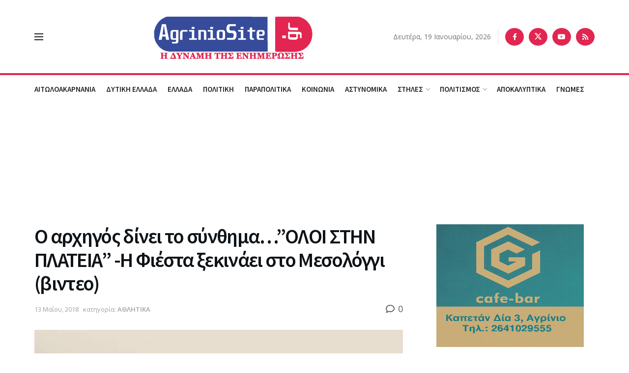

--- FILE ---
content_type: text/html; charset=utf-8
request_url: https://www.google.com/recaptcha/api2/anchor?ar=1&k=6LcjhYsUAAAAAMhcpfMenZLwdF3v7LCg1mQ5Bevl&co=aHR0cHM6Ly93d3cuYWdyaW5pb3NpdGUuZ3I6NDQz&hl=en&v=PoyoqOPhxBO7pBk68S4YbpHZ&size=invisible&anchor-ms=20000&execute-ms=30000&cb=yn2rb07boywi
body_size: 48559
content:
<!DOCTYPE HTML><html dir="ltr" lang="en"><head><meta http-equiv="Content-Type" content="text/html; charset=UTF-8">
<meta http-equiv="X-UA-Compatible" content="IE=edge">
<title>reCAPTCHA</title>
<style type="text/css">
/* cyrillic-ext */
@font-face {
  font-family: 'Roboto';
  font-style: normal;
  font-weight: 400;
  font-stretch: 100%;
  src: url(//fonts.gstatic.com/s/roboto/v48/KFO7CnqEu92Fr1ME7kSn66aGLdTylUAMa3GUBHMdazTgWw.woff2) format('woff2');
  unicode-range: U+0460-052F, U+1C80-1C8A, U+20B4, U+2DE0-2DFF, U+A640-A69F, U+FE2E-FE2F;
}
/* cyrillic */
@font-face {
  font-family: 'Roboto';
  font-style: normal;
  font-weight: 400;
  font-stretch: 100%;
  src: url(//fonts.gstatic.com/s/roboto/v48/KFO7CnqEu92Fr1ME7kSn66aGLdTylUAMa3iUBHMdazTgWw.woff2) format('woff2');
  unicode-range: U+0301, U+0400-045F, U+0490-0491, U+04B0-04B1, U+2116;
}
/* greek-ext */
@font-face {
  font-family: 'Roboto';
  font-style: normal;
  font-weight: 400;
  font-stretch: 100%;
  src: url(//fonts.gstatic.com/s/roboto/v48/KFO7CnqEu92Fr1ME7kSn66aGLdTylUAMa3CUBHMdazTgWw.woff2) format('woff2');
  unicode-range: U+1F00-1FFF;
}
/* greek */
@font-face {
  font-family: 'Roboto';
  font-style: normal;
  font-weight: 400;
  font-stretch: 100%;
  src: url(//fonts.gstatic.com/s/roboto/v48/KFO7CnqEu92Fr1ME7kSn66aGLdTylUAMa3-UBHMdazTgWw.woff2) format('woff2');
  unicode-range: U+0370-0377, U+037A-037F, U+0384-038A, U+038C, U+038E-03A1, U+03A3-03FF;
}
/* math */
@font-face {
  font-family: 'Roboto';
  font-style: normal;
  font-weight: 400;
  font-stretch: 100%;
  src: url(//fonts.gstatic.com/s/roboto/v48/KFO7CnqEu92Fr1ME7kSn66aGLdTylUAMawCUBHMdazTgWw.woff2) format('woff2');
  unicode-range: U+0302-0303, U+0305, U+0307-0308, U+0310, U+0312, U+0315, U+031A, U+0326-0327, U+032C, U+032F-0330, U+0332-0333, U+0338, U+033A, U+0346, U+034D, U+0391-03A1, U+03A3-03A9, U+03B1-03C9, U+03D1, U+03D5-03D6, U+03F0-03F1, U+03F4-03F5, U+2016-2017, U+2034-2038, U+203C, U+2040, U+2043, U+2047, U+2050, U+2057, U+205F, U+2070-2071, U+2074-208E, U+2090-209C, U+20D0-20DC, U+20E1, U+20E5-20EF, U+2100-2112, U+2114-2115, U+2117-2121, U+2123-214F, U+2190, U+2192, U+2194-21AE, U+21B0-21E5, U+21F1-21F2, U+21F4-2211, U+2213-2214, U+2216-22FF, U+2308-230B, U+2310, U+2319, U+231C-2321, U+2336-237A, U+237C, U+2395, U+239B-23B7, U+23D0, U+23DC-23E1, U+2474-2475, U+25AF, U+25B3, U+25B7, U+25BD, U+25C1, U+25CA, U+25CC, U+25FB, U+266D-266F, U+27C0-27FF, U+2900-2AFF, U+2B0E-2B11, U+2B30-2B4C, U+2BFE, U+3030, U+FF5B, U+FF5D, U+1D400-1D7FF, U+1EE00-1EEFF;
}
/* symbols */
@font-face {
  font-family: 'Roboto';
  font-style: normal;
  font-weight: 400;
  font-stretch: 100%;
  src: url(//fonts.gstatic.com/s/roboto/v48/KFO7CnqEu92Fr1ME7kSn66aGLdTylUAMaxKUBHMdazTgWw.woff2) format('woff2');
  unicode-range: U+0001-000C, U+000E-001F, U+007F-009F, U+20DD-20E0, U+20E2-20E4, U+2150-218F, U+2190, U+2192, U+2194-2199, U+21AF, U+21E6-21F0, U+21F3, U+2218-2219, U+2299, U+22C4-22C6, U+2300-243F, U+2440-244A, U+2460-24FF, U+25A0-27BF, U+2800-28FF, U+2921-2922, U+2981, U+29BF, U+29EB, U+2B00-2BFF, U+4DC0-4DFF, U+FFF9-FFFB, U+10140-1018E, U+10190-1019C, U+101A0, U+101D0-101FD, U+102E0-102FB, U+10E60-10E7E, U+1D2C0-1D2D3, U+1D2E0-1D37F, U+1F000-1F0FF, U+1F100-1F1AD, U+1F1E6-1F1FF, U+1F30D-1F30F, U+1F315, U+1F31C, U+1F31E, U+1F320-1F32C, U+1F336, U+1F378, U+1F37D, U+1F382, U+1F393-1F39F, U+1F3A7-1F3A8, U+1F3AC-1F3AF, U+1F3C2, U+1F3C4-1F3C6, U+1F3CA-1F3CE, U+1F3D4-1F3E0, U+1F3ED, U+1F3F1-1F3F3, U+1F3F5-1F3F7, U+1F408, U+1F415, U+1F41F, U+1F426, U+1F43F, U+1F441-1F442, U+1F444, U+1F446-1F449, U+1F44C-1F44E, U+1F453, U+1F46A, U+1F47D, U+1F4A3, U+1F4B0, U+1F4B3, U+1F4B9, U+1F4BB, U+1F4BF, U+1F4C8-1F4CB, U+1F4D6, U+1F4DA, U+1F4DF, U+1F4E3-1F4E6, U+1F4EA-1F4ED, U+1F4F7, U+1F4F9-1F4FB, U+1F4FD-1F4FE, U+1F503, U+1F507-1F50B, U+1F50D, U+1F512-1F513, U+1F53E-1F54A, U+1F54F-1F5FA, U+1F610, U+1F650-1F67F, U+1F687, U+1F68D, U+1F691, U+1F694, U+1F698, U+1F6AD, U+1F6B2, U+1F6B9-1F6BA, U+1F6BC, U+1F6C6-1F6CF, U+1F6D3-1F6D7, U+1F6E0-1F6EA, U+1F6F0-1F6F3, U+1F6F7-1F6FC, U+1F700-1F7FF, U+1F800-1F80B, U+1F810-1F847, U+1F850-1F859, U+1F860-1F887, U+1F890-1F8AD, U+1F8B0-1F8BB, U+1F8C0-1F8C1, U+1F900-1F90B, U+1F93B, U+1F946, U+1F984, U+1F996, U+1F9E9, U+1FA00-1FA6F, U+1FA70-1FA7C, U+1FA80-1FA89, U+1FA8F-1FAC6, U+1FACE-1FADC, U+1FADF-1FAE9, U+1FAF0-1FAF8, U+1FB00-1FBFF;
}
/* vietnamese */
@font-face {
  font-family: 'Roboto';
  font-style: normal;
  font-weight: 400;
  font-stretch: 100%;
  src: url(//fonts.gstatic.com/s/roboto/v48/KFO7CnqEu92Fr1ME7kSn66aGLdTylUAMa3OUBHMdazTgWw.woff2) format('woff2');
  unicode-range: U+0102-0103, U+0110-0111, U+0128-0129, U+0168-0169, U+01A0-01A1, U+01AF-01B0, U+0300-0301, U+0303-0304, U+0308-0309, U+0323, U+0329, U+1EA0-1EF9, U+20AB;
}
/* latin-ext */
@font-face {
  font-family: 'Roboto';
  font-style: normal;
  font-weight: 400;
  font-stretch: 100%;
  src: url(//fonts.gstatic.com/s/roboto/v48/KFO7CnqEu92Fr1ME7kSn66aGLdTylUAMa3KUBHMdazTgWw.woff2) format('woff2');
  unicode-range: U+0100-02BA, U+02BD-02C5, U+02C7-02CC, U+02CE-02D7, U+02DD-02FF, U+0304, U+0308, U+0329, U+1D00-1DBF, U+1E00-1E9F, U+1EF2-1EFF, U+2020, U+20A0-20AB, U+20AD-20C0, U+2113, U+2C60-2C7F, U+A720-A7FF;
}
/* latin */
@font-face {
  font-family: 'Roboto';
  font-style: normal;
  font-weight: 400;
  font-stretch: 100%;
  src: url(//fonts.gstatic.com/s/roboto/v48/KFO7CnqEu92Fr1ME7kSn66aGLdTylUAMa3yUBHMdazQ.woff2) format('woff2');
  unicode-range: U+0000-00FF, U+0131, U+0152-0153, U+02BB-02BC, U+02C6, U+02DA, U+02DC, U+0304, U+0308, U+0329, U+2000-206F, U+20AC, U+2122, U+2191, U+2193, U+2212, U+2215, U+FEFF, U+FFFD;
}
/* cyrillic-ext */
@font-face {
  font-family: 'Roboto';
  font-style: normal;
  font-weight: 500;
  font-stretch: 100%;
  src: url(//fonts.gstatic.com/s/roboto/v48/KFO7CnqEu92Fr1ME7kSn66aGLdTylUAMa3GUBHMdazTgWw.woff2) format('woff2');
  unicode-range: U+0460-052F, U+1C80-1C8A, U+20B4, U+2DE0-2DFF, U+A640-A69F, U+FE2E-FE2F;
}
/* cyrillic */
@font-face {
  font-family: 'Roboto';
  font-style: normal;
  font-weight: 500;
  font-stretch: 100%;
  src: url(//fonts.gstatic.com/s/roboto/v48/KFO7CnqEu92Fr1ME7kSn66aGLdTylUAMa3iUBHMdazTgWw.woff2) format('woff2');
  unicode-range: U+0301, U+0400-045F, U+0490-0491, U+04B0-04B1, U+2116;
}
/* greek-ext */
@font-face {
  font-family: 'Roboto';
  font-style: normal;
  font-weight: 500;
  font-stretch: 100%;
  src: url(//fonts.gstatic.com/s/roboto/v48/KFO7CnqEu92Fr1ME7kSn66aGLdTylUAMa3CUBHMdazTgWw.woff2) format('woff2');
  unicode-range: U+1F00-1FFF;
}
/* greek */
@font-face {
  font-family: 'Roboto';
  font-style: normal;
  font-weight: 500;
  font-stretch: 100%;
  src: url(//fonts.gstatic.com/s/roboto/v48/KFO7CnqEu92Fr1ME7kSn66aGLdTylUAMa3-UBHMdazTgWw.woff2) format('woff2');
  unicode-range: U+0370-0377, U+037A-037F, U+0384-038A, U+038C, U+038E-03A1, U+03A3-03FF;
}
/* math */
@font-face {
  font-family: 'Roboto';
  font-style: normal;
  font-weight: 500;
  font-stretch: 100%;
  src: url(//fonts.gstatic.com/s/roboto/v48/KFO7CnqEu92Fr1ME7kSn66aGLdTylUAMawCUBHMdazTgWw.woff2) format('woff2');
  unicode-range: U+0302-0303, U+0305, U+0307-0308, U+0310, U+0312, U+0315, U+031A, U+0326-0327, U+032C, U+032F-0330, U+0332-0333, U+0338, U+033A, U+0346, U+034D, U+0391-03A1, U+03A3-03A9, U+03B1-03C9, U+03D1, U+03D5-03D6, U+03F0-03F1, U+03F4-03F5, U+2016-2017, U+2034-2038, U+203C, U+2040, U+2043, U+2047, U+2050, U+2057, U+205F, U+2070-2071, U+2074-208E, U+2090-209C, U+20D0-20DC, U+20E1, U+20E5-20EF, U+2100-2112, U+2114-2115, U+2117-2121, U+2123-214F, U+2190, U+2192, U+2194-21AE, U+21B0-21E5, U+21F1-21F2, U+21F4-2211, U+2213-2214, U+2216-22FF, U+2308-230B, U+2310, U+2319, U+231C-2321, U+2336-237A, U+237C, U+2395, U+239B-23B7, U+23D0, U+23DC-23E1, U+2474-2475, U+25AF, U+25B3, U+25B7, U+25BD, U+25C1, U+25CA, U+25CC, U+25FB, U+266D-266F, U+27C0-27FF, U+2900-2AFF, U+2B0E-2B11, U+2B30-2B4C, U+2BFE, U+3030, U+FF5B, U+FF5D, U+1D400-1D7FF, U+1EE00-1EEFF;
}
/* symbols */
@font-face {
  font-family: 'Roboto';
  font-style: normal;
  font-weight: 500;
  font-stretch: 100%;
  src: url(//fonts.gstatic.com/s/roboto/v48/KFO7CnqEu92Fr1ME7kSn66aGLdTylUAMaxKUBHMdazTgWw.woff2) format('woff2');
  unicode-range: U+0001-000C, U+000E-001F, U+007F-009F, U+20DD-20E0, U+20E2-20E4, U+2150-218F, U+2190, U+2192, U+2194-2199, U+21AF, U+21E6-21F0, U+21F3, U+2218-2219, U+2299, U+22C4-22C6, U+2300-243F, U+2440-244A, U+2460-24FF, U+25A0-27BF, U+2800-28FF, U+2921-2922, U+2981, U+29BF, U+29EB, U+2B00-2BFF, U+4DC0-4DFF, U+FFF9-FFFB, U+10140-1018E, U+10190-1019C, U+101A0, U+101D0-101FD, U+102E0-102FB, U+10E60-10E7E, U+1D2C0-1D2D3, U+1D2E0-1D37F, U+1F000-1F0FF, U+1F100-1F1AD, U+1F1E6-1F1FF, U+1F30D-1F30F, U+1F315, U+1F31C, U+1F31E, U+1F320-1F32C, U+1F336, U+1F378, U+1F37D, U+1F382, U+1F393-1F39F, U+1F3A7-1F3A8, U+1F3AC-1F3AF, U+1F3C2, U+1F3C4-1F3C6, U+1F3CA-1F3CE, U+1F3D4-1F3E0, U+1F3ED, U+1F3F1-1F3F3, U+1F3F5-1F3F7, U+1F408, U+1F415, U+1F41F, U+1F426, U+1F43F, U+1F441-1F442, U+1F444, U+1F446-1F449, U+1F44C-1F44E, U+1F453, U+1F46A, U+1F47D, U+1F4A3, U+1F4B0, U+1F4B3, U+1F4B9, U+1F4BB, U+1F4BF, U+1F4C8-1F4CB, U+1F4D6, U+1F4DA, U+1F4DF, U+1F4E3-1F4E6, U+1F4EA-1F4ED, U+1F4F7, U+1F4F9-1F4FB, U+1F4FD-1F4FE, U+1F503, U+1F507-1F50B, U+1F50D, U+1F512-1F513, U+1F53E-1F54A, U+1F54F-1F5FA, U+1F610, U+1F650-1F67F, U+1F687, U+1F68D, U+1F691, U+1F694, U+1F698, U+1F6AD, U+1F6B2, U+1F6B9-1F6BA, U+1F6BC, U+1F6C6-1F6CF, U+1F6D3-1F6D7, U+1F6E0-1F6EA, U+1F6F0-1F6F3, U+1F6F7-1F6FC, U+1F700-1F7FF, U+1F800-1F80B, U+1F810-1F847, U+1F850-1F859, U+1F860-1F887, U+1F890-1F8AD, U+1F8B0-1F8BB, U+1F8C0-1F8C1, U+1F900-1F90B, U+1F93B, U+1F946, U+1F984, U+1F996, U+1F9E9, U+1FA00-1FA6F, U+1FA70-1FA7C, U+1FA80-1FA89, U+1FA8F-1FAC6, U+1FACE-1FADC, U+1FADF-1FAE9, U+1FAF0-1FAF8, U+1FB00-1FBFF;
}
/* vietnamese */
@font-face {
  font-family: 'Roboto';
  font-style: normal;
  font-weight: 500;
  font-stretch: 100%;
  src: url(//fonts.gstatic.com/s/roboto/v48/KFO7CnqEu92Fr1ME7kSn66aGLdTylUAMa3OUBHMdazTgWw.woff2) format('woff2');
  unicode-range: U+0102-0103, U+0110-0111, U+0128-0129, U+0168-0169, U+01A0-01A1, U+01AF-01B0, U+0300-0301, U+0303-0304, U+0308-0309, U+0323, U+0329, U+1EA0-1EF9, U+20AB;
}
/* latin-ext */
@font-face {
  font-family: 'Roboto';
  font-style: normal;
  font-weight: 500;
  font-stretch: 100%;
  src: url(//fonts.gstatic.com/s/roboto/v48/KFO7CnqEu92Fr1ME7kSn66aGLdTylUAMa3KUBHMdazTgWw.woff2) format('woff2');
  unicode-range: U+0100-02BA, U+02BD-02C5, U+02C7-02CC, U+02CE-02D7, U+02DD-02FF, U+0304, U+0308, U+0329, U+1D00-1DBF, U+1E00-1E9F, U+1EF2-1EFF, U+2020, U+20A0-20AB, U+20AD-20C0, U+2113, U+2C60-2C7F, U+A720-A7FF;
}
/* latin */
@font-face {
  font-family: 'Roboto';
  font-style: normal;
  font-weight: 500;
  font-stretch: 100%;
  src: url(//fonts.gstatic.com/s/roboto/v48/KFO7CnqEu92Fr1ME7kSn66aGLdTylUAMa3yUBHMdazQ.woff2) format('woff2');
  unicode-range: U+0000-00FF, U+0131, U+0152-0153, U+02BB-02BC, U+02C6, U+02DA, U+02DC, U+0304, U+0308, U+0329, U+2000-206F, U+20AC, U+2122, U+2191, U+2193, U+2212, U+2215, U+FEFF, U+FFFD;
}
/* cyrillic-ext */
@font-face {
  font-family: 'Roboto';
  font-style: normal;
  font-weight: 900;
  font-stretch: 100%;
  src: url(//fonts.gstatic.com/s/roboto/v48/KFO7CnqEu92Fr1ME7kSn66aGLdTylUAMa3GUBHMdazTgWw.woff2) format('woff2');
  unicode-range: U+0460-052F, U+1C80-1C8A, U+20B4, U+2DE0-2DFF, U+A640-A69F, U+FE2E-FE2F;
}
/* cyrillic */
@font-face {
  font-family: 'Roboto';
  font-style: normal;
  font-weight: 900;
  font-stretch: 100%;
  src: url(//fonts.gstatic.com/s/roboto/v48/KFO7CnqEu92Fr1ME7kSn66aGLdTylUAMa3iUBHMdazTgWw.woff2) format('woff2');
  unicode-range: U+0301, U+0400-045F, U+0490-0491, U+04B0-04B1, U+2116;
}
/* greek-ext */
@font-face {
  font-family: 'Roboto';
  font-style: normal;
  font-weight: 900;
  font-stretch: 100%;
  src: url(//fonts.gstatic.com/s/roboto/v48/KFO7CnqEu92Fr1ME7kSn66aGLdTylUAMa3CUBHMdazTgWw.woff2) format('woff2');
  unicode-range: U+1F00-1FFF;
}
/* greek */
@font-face {
  font-family: 'Roboto';
  font-style: normal;
  font-weight: 900;
  font-stretch: 100%;
  src: url(//fonts.gstatic.com/s/roboto/v48/KFO7CnqEu92Fr1ME7kSn66aGLdTylUAMa3-UBHMdazTgWw.woff2) format('woff2');
  unicode-range: U+0370-0377, U+037A-037F, U+0384-038A, U+038C, U+038E-03A1, U+03A3-03FF;
}
/* math */
@font-face {
  font-family: 'Roboto';
  font-style: normal;
  font-weight: 900;
  font-stretch: 100%;
  src: url(//fonts.gstatic.com/s/roboto/v48/KFO7CnqEu92Fr1ME7kSn66aGLdTylUAMawCUBHMdazTgWw.woff2) format('woff2');
  unicode-range: U+0302-0303, U+0305, U+0307-0308, U+0310, U+0312, U+0315, U+031A, U+0326-0327, U+032C, U+032F-0330, U+0332-0333, U+0338, U+033A, U+0346, U+034D, U+0391-03A1, U+03A3-03A9, U+03B1-03C9, U+03D1, U+03D5-03D6, U+03F0-03F1, U+03F4-03F5, U+2016-2017, U+2034-2038, U+203C, U+2040, U+2043, U+2047, U+2050, U+2057, U+205F, U+2070-2071, U+2074-208E, U+2090-209C, U+20D0-20DC, U+20E1, U+20E5-20EF, U+2100-2112, U+2114-2115, U+2117-2121, U+2123-214F, U+2190, U+2192, U+2194-21AE, U+21B0-21E5, U+21F1-21F2, U+21F4-2211, U+2213-2214, U+2216-22FF, U+2308-230B, U+2310, U+2319, U+231C-2321, U+2336-237A, U+237C, U+2395, U+239B-23B7, U+23D0, U+23DC-23E1, U+2474-2475, U+25AF, U+25B3, U+25B7, U+25BD, U+25C1, U+25CA, U+25CC, U+25FB, U+266D-266F, U+27C0-27FF, U+2900-2AFF, U+2B0E-2B11, U+2B30-2B4C, U+2BFE, U+3030, U+FF5B, U+FF5D, U+1D400-1D7FF, U+1EE00-1EEFF;
}
/* symbols */
@font-face {
  font-family: 'Roboto';
  font-style: normal;
  font-weight: 900;
  font-stretch: 100%;
  src: url(//fonts.gstatic.com/s/roboto/v48/KFO7CnqEu92Fr1ME7kSn66aGLdTylUAMaxKUBHMdazTgWw.woff2) format('woff2');
  unicode-range: U+0001-000C, U+000E-001F, U+007F-009F, U+20DD-20E0, U+20E2-20E4, U+2150-218F, U+2190, U+2192, U+2194-2199, U+21AF, U+21E6-21F0, U+21F3, U+2218-2219, U+2299, U+22C4-22C6, U+2300-243F, U+2440-244A, U+2460-24FF, U+25A0-27BF, U+2800-28FF, U+2921-2922, U+2981, U+29BF, U+29EB, U+2B00-2BFF, U+4DC0-4DFF, U+FFF9-FFFB, U+10140-1018E, U+10190-1019C, U+101A0, U+101D0-101FD, U+102E0-102FB, U+10E60-10E7E, U+1D2C0-1D2D3, U+1D2E0-1D37F, U+1F000-1F0FF, U+1F100-1F1AD, U+1F1E6-1F1FF, U+1F30D-1F30F, U+1F315, U+1F31C, U+1F31E, U+1F320-1F32C, U+1F336, U+1F378, U+1F37D, U+1F382, U+1F393-1F39F, U+1F3A7-1F3A8, U+1F3AC-1F3AF, U+1F3C2, U+1F3C4-1F3C6, U+1F3CA-1F3CE, U+1F3D4-1F3E0, U+1F3ED, U+1F3F1-1F3F3, U+1F3F5-1F3F7, U+1F408, U+1F415, U+1F41F, U+1F426, U+1F43F, U+1F441-1F442, U+1F444, U+1F446-1F449, U+1F44C-1F44E, U+1F453, U+1F46A, U+1F47D, U+1F4A3, U+1F4B0, U+1F4B3, U+1F4B9, U+1F4BB, U+1F4BF, U+1F4C8-1F4CB, U+1F4D6, U+1F4DA, U+1F4DF, U+1F4E3-1F4E6, U+1F4EA-1F4ED, U+1F4F7, U+1F4F9-1F4FB, U+1F4FD-1F4FE, U+1F503, U+1F507-1F50B, U+1F50D, U+1F512-1F513, U+1F53E-1F54A, U+1F54F-1F5FA, U+1F610, U+1F650-1F67F, U+1F687, U+1F68D, U+1F691, U+1F694, U+1F698, U+1F6AD, U+1F6B2, U+1F6B9-1F6BA, U+1F6BC, U+1F6C6-1F6CF, U+1F6D3-1F6D7, U+1F6E0-1F6EA, U+1F6F0-1F6F3, U+1F6F7-1F6FC, U+1F700-1F7FF, U+1F800-1F80B, U+1F810-1F847, U+1F850-1F859, U+1F860-1F887, U+1F890-1F8AD, U+1F8B0-1F8BB, U+1F8C0-1F8C1, U+1F900-1F90B, U+1F93B, U+1F946, U+1F984, U+1F996, U+1F9E9, U+1FA00-1FA6F, U+1FA70-1FA7C, U+1FA80-1FA89, U+1FA8F-1FAC6, U+1FACE-1FADC, U+1FADF-1FAE9, U+1FAF0-1FAF8, U+1FB00-1FBFF;
}
/* vietnamese */
@font-face {
  font-family: 'Roboto';
  font-style: normal;
  font-weight: 900;
  font-stretch: 100%;
  src: url(//fonts.gstatic.com/s/roboto/v48/KFO7CnqEu92Fr1ME7kSn66aGLdTylUAMa3OUBHMdazTgWw.woff2) format('woff2');
  unicode-range: U+0102-0103, U+0110-0111, U+0128-0129, U+0168-0169, U+01A0-01A1, U+01AF-01B0, U+0300-0301, U+0303-0304, U+0308-0309, U+0323, U+0329, U+1EA0-1EF9, U+20AB;
}
/* latin-ext */
@font-face {
  font-family: 'Roboto';
  font-style: normal;
  font-weight: 900;
  font-stretch: 100%;
  src: url(//fonts.gstatic.com/s/roboto/v48/KFO7CnqEu92Fr1ME7kSn66aGLdTylUAMa3KUBHMdazTgWw.woff2) format('woff2');
  unicode-range: U+0100-02BA, U+02BD-02C5, U+02C7-02CC, U+02CE-02D7, U+02DD-02FF, U+0304, U+0308, U+0329, U+1D00-1DBF, U+1E00-1E9F, U+1EF2-1EFF, U+2020, U+20A0-20AB, U+20AD-20C0, U+2113, U+2C60-2C7F, U+A720-A7FF;
}
/* latin */
@font-face {
  font-family: 'Roboto';
  font-style: normal;
  font-weight: 900;
  font-stretch: 100%;
  src: url(//fonts.gstatic.com/s/roboto/v48/KFO7CnqEu92Fr1ME7kSn66aGLdTylUAMa3yUBHMdazQ.woff2) format('woff2');
  unicode-range: U+0000-00FF, U+0131, U+0152-0153, U+02BB-02BC, U+02C6, U+02DA, U+02DC, U+0304, U+0308, U+0329, U+2000-206F, U+20AC, U+2122, U+2191, U+2193, U+2212, U+2215, U+FEFF, U+FFFD;
}

</style>
<link rel="stylesheet" type="text/css" href="https://www.gstatic.com/recaptcha/releases/PoyoqOPhxBO7pBk68S4YbpHZ/styles__ltr.css">
<script nonce="vj5ms2BNSs2uQiuKQU1SKg" type="text/javascript">window['__recaptcha_api'] = 'https://www.google.com/recaptcha/api2/';</script>
<script type="text/javascript" src="https://www.gstatic.com/recaptcha/releases/PoyoqOPhxBO7pBk68S4YbpHZ/recaptcha__en.js" nonce="vj5ms2BNSs2uQiuKQU1SKg">
      
    </script></head>
<body><div id="rc-anchor-alert" class="rc-anchor-alert"></div>
<input type="hidden" id="recaptcha-token" value="[base64]">
<script type="text/javascript" nonce="vj5ms2BNSs2uQiuKQU1SKg">
      recaptcha.anchor.Main.init("[\x22ainput\x22,[\x22bgdata\x22,\x22\x22,\[base64]/[base64]/[base64]/KE4oMTI0LHYsdi5HKSxMWihsLHYpKTpOKDEyNCx2LGwpLFYpLHYpLFQpKSxGKDE3MSx2KX0scjc9ZnVuY3Rpb24obCl7cmV0dXJuIGx9LEM9ZnVuY3Rpb24obCxWLHYpe04odixsLFYpLFZbYWtdPTI3OTZ9LG49ZnVuY3Rpb24obCxWKXtWLlg9KChWLlg/[base64]/[base64]/[base64]/[base64]/[base64]/[base64]/[base64]/[base64]/[base64]/[base64]/[base64]\\u003d\x22,\[base64]\\u003d\\u003d\x22,\x22w7VaAsO/eWLCvFdkw4wiHHliMUzCs8KcwoYeScOrw77Dq8O2w5pFVwNhKsOsw5d8w4FVEhQaT3rCo8KYFHzDusO6w5Q6IijDgMKFwq3CvGPDsS3Dl8KIfVPDsg0eDlbDosOYwofClcKhRsOLD09OwoE4w6/CrsO4w7PDsRE1ZXFBEQ1Fw7NZwpI/w7EgRMKEwrlnwqYmwqfCmMODEsKmAC9vcBTDjsO9w7gFEMKDwoUuXsK6woJNGcOVMsOfb8O5McKGwrrDjxDDnsKNVF9Kf8ODw7l8wr/Cv0VeX8KFwoAUJxPCoTQ5MDk+WT7DtMKsw7zChkbClsKFw405w4Ucwq4iF8OPwr8uw4MHw6nDqlRGK8Khw58Ew5ktwrbCskENJ2bCu8O9bTMbw6LClMOIwovCmGHDtcKQP2AdMHQGwrgswrrDpA/Cn31IwqxibljCmcKcUsOCY8Kqwo/[base64]/Cg8Oew7zDr37DvMKQWRYRe8KOwo/DlsO6DcOMwrzCtjU0w64sw5dWwojDnkPDncOGTMOMRMKwSMOpG8OLGMO4w6fCon/[base64]/wpzDpcO/[base64]/Cg3FMYcOKZsKXaWMqw7UNwo3DoMOgCcODwqY0woclV8Kzw7k3HSpaFcKsFMK+w5LDhsOSLsO2bEXDjVwmCzkndlNdwqvChMOrF8KpFcOQw4PDry7CpH7DjjZTwpNZw57Du00oFyhPU8OXfx1Ow7rCqn/CtcKbw7pWwr/CrcKhw6PCtcODw6sqwo/CgVFRw5jDmcKAw6nClcOfw5/DmRMlwqV2w6zDpMOFwqHDpxzCmcOFw4VdLA42MGPDg2xjcgnDhkDCsxZBZcKDwqrDilrCuWlyFsKkw7JmIsKnOCfCnMKKwpVDd8O5LxXCqsOlwpvDqcO6wrfCuxTCrmgeZCEMw4LCrMO+MMKPQGZlAcOcwrFGw5LCuMO7wr/DqsO9wprDscKLKG/CuG43woF8wovDssKuWDfCmXJkwpohw57Dj8Oqw5TCmXUYwoLCiVENwphtFXDDk8Kww4XCocO8FjVneW1rwoLDhsO/NH7DvAJPw4bCk2pewoXDucOkambCrxvCil/CrD/[base64]/Cg8OWw5/DsmnDrhjDl8KuasOSclEsw5DCmsKxwoNzNnNYw63DoAzCh8OpZsO/wqZRGz/DuiDCj05mwqxqKjhPw6p3w6HDlcKmMUHCm2HCicOATAjChAzDg8Ovwp9owqfDi8OGE2TDk3M/GDTDi8OMwp3DmcO4wrZxdMOIR8K9wo9CAB4PU8OiwrQZw7V9OUE8KRQZUcOpw7sgUTcVbE7CrsOOMsOCwqDDsHvDjMKUahzCgzzCoHx9cMOHw5whw5/CicKjwqpuw45fw44wPVsTBk01H3XCncKpbsK8eCMUHsOSwpsTecOzwplSYcKmEQJjwq9wJ8OswqXCjsOrSjlpwrROw4nCuznCgsKCw7tMBhDCtsKZw6zCgxBGDsK7wpXDunDDoMK7w5EJw65dFkfCjsKDw77DlybChsKjXcOzAilewozCkhM3Th0Ewqx0w57CrcOUwq/DnsOIwpjDhlHCscKnw5Ibw4Ujw6ViMMK7w4fCm27CgxDCjhdLK8KtF8KBAE4Tw6k7T8KXwqQHwpdkdsKww74ww4xwYcOKw4lQK8O0HMOQw6MPwrIhKsOswpl8Tg9wc09qw4k7exfDpEsGwoLDo0bCj8KHfg7Cq8Knwo/DmcOhw4QVwoBFOhcULwFYCsONw6c/[base64]/[base64]/[base64]/CjMKBwqJ4wpDCvWrDpQfDlcKTw4I4GXcZKQbCqmzClV7CpMKNwpPCisOvE8OhYMOrwpAIBsK3wrNLw5RjwqhvwqN4B8Oxw5/CqC/CpcKWZzM2PcK9wqLCoSxfwrduTcKBMsOSYD7CvUdIam/Cji58w6I+JsKpI8KowrvDrlnCmmXDicKpdcKowqXDv1nCgGrCgnXCoCp8LMKlwpvConVYwoxZw5TDmntgBis/MCI+wqTDkzvDgMKddj3Cu8KEZDZmwqANwqFrwqUhwqLCtXIEw7zDgj/[base64]/CvW5mNWfDhW8sw7YRWhHCo8OQwp3CjR5uw4lew7jDicKgwoDChHHCtMKUwqMBwqHCvcOOZ8KECi4Pw5w5NsKzZsKObSNDU8Kxwp/CtkvDtVVNw4F5LMKCw57DsMOSw78ee8Oow4jCs23CnmkfA2sGw6dUDGTCtcKCw7xPEQ9HZ2srwr5iw402CcKEHRlbwpEkw4tyQybDgMO4woVyw57DsBxtZsOmOnZtdMOOw63DjMOYO8KTGcO1bcKKw5MzTn0PwqMTJzHCkh3CnsOlw6A7wr07wqUnOGDCg8KLTCImwr/DscKFwp8IwpPDk8OHw49eVgE6w5Atw5zCp8K2d8OBwrZUYMKyw6NAAsOIw4NTOzLChnbCnAbCgsKed8OIw7nDtxx7w4sbw70Twohew5Flw5xqwpUTwrzDrzjCrSLDnjjCoFwcwrclXMKswrJoKnxtFTIOw6dnwrIVwqvCthdlRsK7L8KRAsOGwr/DqCFmS8OXwrnDpsOhw5PDjsOtwo7DoVlFw4AaOi/DisK3w5J7UMKVYkhtwrQJQMOhwrfCqkkRwrnCjVHDg8O8w5E6CXfDqMKewrx+am3DjcOyKMOhYsONwoQmw4czdBPDssODBsOMIcKsHGvDsXUYw77CtcOWP3rCqkzCoAJpw5DCtgsxKsK5P8O/w7zCsl0pwp/Dq2zDqEDChVDDqEnChTzDqcKrwrszfcKEenzDljbChsOhR8OIQXzDvRnDvnrDqQ7Cm8OhIxBGwrdZw4HCvcKmw7LCtkbCqcOkw4nCnsO+YHbCjSzDpMONM8KGdcKIfsKEYsOJw4LDlsOEw41pV2vCnC/[base64]/CsTEZDlk9w5YLwovDscO4wpXCi8Kadg1vSMKfwqMuwr/CiQR9eMKSwoTCrMOEHytDJ8Ohw4R7woTCkMKUCn3CtkLCoMKlw6Fvwq/DpMKHUMK0HyrDmMO9P2fCvMOwwrfCnMKtwrpbw5vCmsKcScKtTsOffHvDgsOJb8KOwpAkVClsw5rDlMO0DG0hH8Oxw6w8wpzCvsKdBMOlw6Upw7gDfkVnw7J7w5JgIRFqw7Isw43ChMKsw57DlsOoKEzCuULDocOCwo49woFXwpUxw60+w6U9wp/DrMO8J8KuYMO2NEIswpPDpMKzw5fCucODwpx6w5/[base64]/[base64]/[base64]/DkcOFw7fDq8O3FFnCkhLDgG/Cv8OEwrxcSBnDl8OTw5R/w7rDlFwIfsK7w4k2JxrCqFZewq3CmcOVNMORTcOEw4EBVcO1w77Dp8KkwqZobsK0wpTDngF/WcKJwrjCp1vCmcKPcmJPYMOEGsK+w41zJcK1wpghcUIgw6kPwp04woXCpQXDsMKVHCk/woczw5Ebwooxw7haJMKMZ8K8D8Oxwp0lw4gXw67Du31awohow6vClAvCmHwnfxVHw5l0bcK4wpDDp8K5w43DoMKYwrYhwp40wpFSw5cnwpHCrHTCsMOJCsKSRyp5acKUw5VEHsOrcTdcSsKRTS/CiE8Bw7p+E8KBDGjDojLCpMKHQsOEw63DpSXDlnDDnl5bcMOowpXCmktTG3/CjsKUa8KVwqUOwrZ5wrvChcKmKFYhVmlqP8KncsO8HMK1ecO8D25qSB83wow7YMOZa8ONbsKjwp7Du8OFwqIhwrnCuD4Ew6oOw6rCqMKCWcKpE3g8woTDpSsCehNRbhFiw7RBaMOvw7LDmDnDglXCuhw/P8OEDcK3w4vDqsKHWRbCl8K0X0LDgsOOAcOOADoTGMOTwo/Cs8KgwrTCvE3CocO9TsKrw6DDn8OqPMOdHsO1wrZcQzBFw57CvALCo8O/YxXDoFTCuDgTw5/Dqi8TK8KGwpLCj17CoxFVw44RwrbDlljCuQPDg0vDrMKMV8Opw6RnS8OTO3zDkcOaw4/DkncTPcOKwqfDpnPCnkN/GMOBdVnDgcKIegPCrTfDpsKfEMO/[base64]/Cp1pfw54mecOEKyEAbFUiccKWw63Do8OVwrzDi8O6w4dTwrdcaj/Cp8KuY3fDjDt/w684QMKTwqrDjMKgw4DCn8Oaw7YAwq0Lw5zDgMKQCcKjwp/Di0lCZHTCn8OMw6Brw5Y1wq4Vw6zCrhkIHRFLPx9UXMO9UsOed8K5w5jCgcKVa8O0w65uwrN0w7IwZyXCtwkQShzCuBPCvcOQw4HCmGxQasO5w6XDisKrRcO0w6PCv0F/wqPCgm4bwp58P8K4EB7CrWFRc8OUI8KxKsKow7U9wqMrb8Kmw4PCj8ONRHrCm8KVw77CtsK1w6Adwo8rUnU3wpjDoiIla8K1R8K/bcOqw4A3fRDCr2RCE1xbw73Cq8Kzw49qSsKzAQlDLiImb8O9fDAoHMOqfcKrSUdYHMKFw5TCgsKpwp7ChcKVNiXDrsK8w4fCgSw/wql8wobDmkbDgWLDoMK1w7vCjFZcRjdbw4hSAhrCvX/CunQ9P0p6TcKvXMKCwqHChE8AdSnCo8Kiw6HDlAjCosOEw7LCkTkZw5BhXcKVAVpMMcOedMOMwrzCqxPChA8hcmrDhMKYRWgBT3pjw4nCmsOAKsOTw78Jw4AMOnB5ecKfRcKgw7TDuMKxM8KJwro1wq/DvjHDvsO6w4/DulkVw6Edw73DqsK0dz0mMcO5C8O/X8Oewo94w58yAwPCg24oVsO2wqQLwobCtDPCnT3CqgLCrMOMw5TCssOUXEwsV8KcwrPDqMODw5rDuMOiLmnCuG/[base64]/CkcKDwpFEXsODw7/CscOtNxfDqTrDiSHCm38Fb2/Dp8OmwpJJDGDDmhFbPkIqwqFDw5nCiU9eQ8Ojw4J6WsKYWBZww6YAccOPw7shwrFKYlhAEcO0w6JhJ2LDlsKvV8Kxw4ktWMOQwpkdKnPDrF7CkB/DqznDgTkbw4MHecO7wqE/w6oXY2nCgcO1MsOPw6jDt37CjzVCw4/Ct0zCug7DucOjw7jDtW4bdnLDtsOow6xVwr1HJsKjGXHCpcOcworDqR4MHSvDusOnw75rK1zCtsO9wpZcw7bCucOhT2I/a8K4w49rwozDkcOqBcKFw7rCo8K3w51GQWZRwpDCjTTCpsKYwrTCh8KLO8OPwrfCnjxxw5LCj3AYwpXCtVk0wqMhwoHDg2MUwpMiw5/CrMOcY3vDi0LCmDPCihgaw6bCkFfCvT/Dp3/DpMKow4fCgAUedcOhw4zDgk1Ew7XCmwfCvH7DvsKqZ8OYelPCocKUwrXDlWzCqC5pwrUawqPCtsKyVcKjfsOWKMOZwrYDwqxbwpscw7UAw7jCjAjDjMKjw7XCsMKlwoTDkcOtwo99KjDDrSdww7NdNMOYwqs/WcOQSgZ8woo9wqdywofDo3XDiQXDnQDDsWocfgJYHcKPVxjCtsOewqJmDsOVGcOPw5rColnCmsOBX8Kvw5wWwrg/HBIYw5RIwqVvLMO5f8K3Z3V6worDnsOrw5PCksOnIsOnw5vDn8OkXMOoNEPDpzLDnRfCuDXDkcOiwqDDrcKPw4nCk3x4FgYQVMK0w4TCkQ1zwqtAegnDvSDDtsO9wqPCliXDm0bClMKbw4fDn8Kpw73DoAkHS8ONZsK3HzbDuUHDhE/DhsOgbDPCrx1jwrJIwprCjMKHF3V8w787w43CujjDhAXDhC7Cu8OHUQbChVccAkIRw4Zsw7bCqcOJUE1Qw4w/NFAOO3spMwPDpsKcwp3Dv37Dk2t7bhlDw7LCsFjDjwbDn8KxHwTCr8O0YznDu8OHBzIDUGh3H29xO1fCoxt8wpl6woUOPcOZWcKuwqrDsCdMPcOCW2vCrMKiwobCmcO2w5HCgcO2w5bDvQvDs8KjasODwqZXw57CrG3DjH3CuHsow6JhScOWKW/Dp8KHw6ZufcKNBGjCvQ8+w5fCu8ObUcKBwqhyGMOGwoVcdMO6w4thKcKXM8K6QgBhw5HDpAbDksKTc8K9w6zCscOJw5xlw5/CrlXCocOsw4bCtkHDusK0wo9iw4DDrjJIw6RyKifDuMOcwoHCsi1WVcOgX8O4d0YnEk7DpMOGwr/CgcKsw693woPDuMKJVTA4w7/Ckk7CisOdwrx5T8O9wo/CtMKcdjfDi8KjFi/CpzkCwrvDhCsCw41kwqItw58Iw6DCnMOuGcK5wrJwcRA/RsKuw4NIwqwTdSZYFQ3Di1rCp25tw7DDpD1pNkw8w5Mfw6/DssOhCMKXw5DCusKXNMO7K8OXwqwMw6nDnFZawoJUwqdFEsKPw6jCvsO6J3nDvcOLwp1lGMOowp3Ch8KcCsKCw7RlbALDkkk5wonCojTDjcOlBcOHPT5Aw6/Cm30QwoliVMKIHk3DtcKFw6UgwqnDtsKXCcOfwqokacKsGcO0wqM0w49Sw77Cn8Ouwqk5w7PCjMKLwqvCh8KuO8Oww7YvZExrZsKcEFrDvmPCum/Cl8KNYVwBwqt5w7kvw6nChTZjw5DCo8KqwoN7HcOFwpPDjAc3wrApTk/CoHwHw4BqSAUQew3Dvi1raUNtw6tzw7FTwqTCvcKgw6/[base64]/w7LCjT8yw5nCjWvDj8O3w61SU8KSL8OwwrPCmE5vI8KZw4gACMOfw6dOwr5iIBVAwqHCkMOSwr42VsKLw67Cli1cfMOiw7EnNMKywqAJXMO/wprChmTCkcORfMOqJ0LDsw8Xw7TCu2TDs343w4l+RipUXBJrw7JZSCRww5DDowxvP8OEYsKEBRlzBB3DqsKRwpBhwobDo04AwrnCtApWEMORZsKBcGjCmkbDk8KSM8KqwpnDo8O4AcKGbMKTbxwEw4dywqXCrTxpKsOnw7Uiw5/ClcKWC3PDqsKVwqgiM3rConxfw6zDnQ7CjcK+L8KkbMO/[base64]/fMOwIVFRw79YwoFxw7nClMOLw4EmHT0FwpxUbcKVw4LDgz1zdglAw7YMNV/CnsKvwq8Uwoc6wonDs8KQw7hvwpdDw4XDs8KAw7jCskTDvMKgRXFqAXh0wohZw6deU8OLw6zDn1gCHSPDmcKWwohAwrMoMMK9w6VsdlDCtitswqkbwrjCpynDvgU5w5DDonnCrTDCpsOdw7ENNxpcw4VgOcKTIsKsw4XCsW3ClT3CqDfDo8OSw5bDkMKUecO2FMO/w7how4kYFSdwQ8OdHcO3w4oMX35yMFoLdMKsKVVHVRLDtcKmwq8EwrQvJRbDmsOEVsOFJMO4w7vDjcKzNC90w4jCjg5KwrF7A8KKcsKPwobCgFPDqcO3T8KIwoRoaQPDlsOow6g8w483w4bCusOxSMKrTC1VTsKFw5DCpsOxwoJYb8OJw4nCvsKFYERsRcKyw68bwoU/T8OIw5QOw60SWsOWw6ELwottJ8KUwqc9w7/DrzHCt3LDqcKqw7AzwqbDlmLDsnh1acKaw5duwo/CgMKyw4DCpUHCkcKJwqVVGw/[base64]/DiE0UZBkzP1nCrMKYADNYd8KGUCAcwpYJJXE+RggiGlU6wrTDk8KnwrfDg0rDkzw1wrYXw57CiU/Cn8O+wrltEhZPF8OTw6DCm2dkw5zCrcKmT1/DncKnFMKJwrRUwoXDiUw7YAQAHkXCmWJ7UsO1wpQrw4Ypwpp0woTCg8OGwpdIfg4kQMKDwpF/V8KfIsOKFgDCpU5dw5nDhgTDgMKZSjDCpcOmwpvDtwMUwrzCvMKwWcOUwpjDvmwmJAXCvsOWw5TCocKbYDFySw4PQcKCwprCiMO/w5PCs1TDoivDpsKGw6XDu1ItY8KqZcK8TGJWEcOdwocmw5g3b3DDmcOiYD5IBMK0wqTDmzY8w7NnKFMiSmDCvH/CqMKHw67Dp8KuPAzDisKmw6bDisKuFAsdLEnCmcOgQ37DsS4/[base64]/[base64]/Ch8O2w4zDmWtKbEnCmCdRwq/[base64]/cggKfGQUA1XCpcOXw54Ywqt8JwVOw5HCusK5wozDhsKLw5vChw8iIMOPIA/DjS5ew43CvcKRUMOlwpfCvw3Dg8KtwppgOcKVwpXDr8OBRTocTcKkw7LCvF1dQmpSw77DtMKmw4NPdx/CocKRw5zCu8KGwpHDmGw2w6V/wq3DuBbDvcK7altEfGlFw6VeWsKBw75cRV/Dm8K6wrzDll4FHsOyJ8KAw6IJw65vIMKzTx3Do2oPIsOXw6pUwoAtTXxgwpYBYUzCjGzDmMKBw4JKEcKmK1TDpMO3wpPCjS7Cn8OLw7XCkcOafsO5c2nCqcK+w7vCgxFZZ3/CoGXDiDvDpcK3TVprccK4OcONCF5/GQAqw7J1UQ7CmForCnxPA8OMQCnCucOfwoLDnAw/FsOPZwrCrQTChMKxIXN6wp5sB2DCtHsRwqvDsBXDkcKgcSPDrsOhwpsyOMObGsOkWkDCpREuwrzDpjfCrcOiw7PDo8KAGEh4wrhxw4E2J8K2UcO7w4/[base64]/aVh1wrPDhlLDp2DDq0hbPRt2w4vCs2HDhcO6w65yw585fyRsw5odM39cPMOQw58Xw4UAw6F5wp7DrMKJw7zDrwDDog3CrcKJdG1abFzCmsO8wo/CtHLDvQ0WUCbDl8KxacO/w6lvBMK/wqjCs8KQIcOoZsOjwph1w5taw7gfwrTCv0nDlU0MT8OSw4ZSw4hKMQtpw58HwrPDhcO9w53Du21MWsKuw7/CtEdtwpzDnMO3dcObXX3CkS7DjxXCq8KKS2TCoMOJc8Kbw6AbSkgQZxXDrcOrWSrDiGcaJ3F4CE/[base64]/[base64]/CnmXDjsOoR8OmZcKhw4d4w6/DvVzDnEp6YsKtXcOrP0cgHMOoIsOgwowzacKOfkrCkcKtw43CvsONbUHDnRIVU8KadgTDgMOXwpQEw7pafgAtWcOneMKlw5nDuMOEw63CrsKiw7LCrHvDq8Ohw5NdHmHCo0/CucOlRMOIw77DgEVHw7HDjS0LwqjDo13DrgoresOjwo0ww6VXw4DCocO+w5rComtvfyLDpMORZEZ8ZcKFw7VnFkPCjsONwpDCrh5tw4UfewM/wp0Bw6DCjcKewrFRwprCgcK0woFrwoVhw6pJfBzDsjppYy8Yw6N8eDVpX8Ktwp/[base64]/Dk35gS8KHw5AQwqnDvsKtDMOcWsKPw5zCicONX2A0w7XDocKowolPw4rCqlXCrcOdw7tnw4tsw7/[base64]/DscOnwp15M8ObwqImAxIMwqLCssOXHhpsXi1Tw5YjwrI9IsKRVMK9woxYK8KEw7Aqw4J/[base64]/Dh8KhUzFuHsO7fxrCs8KnfsOmDQVnKsOPD3hPwpTDqyYqdsKVw6cgw5rCuMKMwrrCn8Kgw5rDpD3Dm1vCm8KZJy0/[base64]/CqsKtEmAvZcOxf8KEw4XCjjDDnMOPw68kw7jCmjPCrcK1HUPCg8OfG8K6DmDDojzDk1V9woxww459wr3ChWHDusKKc1bCkcOrMGPDr3jDk24ow7bDpgIkw5ofw77ChEgowoV/XMKrHsKvwo7DuRM5w5fDksOtf8O+woNTw74rwoDCqntXPU/Cin/CvsKww5bCuV3Dr1cxaR16I8KtwrBfwqLDmcKzw7HDlUfCvxUowq4GXcKewp/CnMKvwpvCjkYvw4N1JMKLwozCmcOkKGEywoYKDMOVfMKlw54NSRrDsG49w7TCt8KGUVMtLm7Cj8KyBcOJwpPCjsKhZMKXw6EbJsOzJDXDtgTDsMK+ZsOTw7DCqMKuwpNuYAcDw6VRcjbDj8OSw6IhDRTDuC/CnsKIwq1BfBsrw4jCsQEHwo0UfivDpMOhwp7Cn2Fhw5VhwrnCjG/DsydGw6HCmBPDpcKDwqZEEsK+wrnDnFLCj2bDkMK7wr0qSUoTw44YwqISaMOuPsOWwqHDtTzCpE3Cp8KsZg9vc8KlworCpcOjwr/[base64]/fEECAU/DjMOVKh3Du8OjwoTDmcOhGnEJRsOgw5sdwqrCq2NqZRp9wrk1w4pcHmBOfcOYw5ptQlDCsFnCvQYhwozClsOWw6AUwrLDoi9Jw6LChMKIfsOIPEoXdlwLw5zDuw/[base64]/[base64]/[base64]/Ch8OkYCEdIMKXw40SwpgEw57ChMKJES3DliNZXMOFZh7Cg8OYIRrDgsKJIMKqwr13wp3DniPDuVHCnRTCk3TCn3/[base64]/w53DqVtUwpc+w6pMV33CmcOhHMKlwqlxD0Z/AjJkLMKbCSZCWQTDvjsLJRJxwpLCqQTCpMKlw7/DlMOiw5EFBxXChsKbw54JTGfDlcOGeS56wpYAfE9tD8Oaw53DncKIw4Zrw5cvRCLCnlhjGsKZwrFBZMKowqQnwq9/dcKLwq4sIAI6w7s8WcKiw4s4wqzCpsKZB1fCrMKNYgcKw6Aww4FsQDHCnMOxMBnDnVwXMBg3ZRA8wpN0SBTDkxHDq8KBMTdlJMKxPcOIwplCQwTDoFzCtlofw60tClLDoMOSwobDgjnDksOIVcO5w6wuKht9DD/DrGd0wr/DrMO5BRnDmsO4ASReYMKDw6/DlcO/w5TCpADDssOIKWfCrsKaw64uw7vCjjPClsOvLcOHw7RlLkUJw5bCkDhzMATCiiZhVQERw6IBwrHDkcOCw7M8EyQOFxwMwqvDrk/ChWUyPsKxDy3DhsOwTg3DqgHDjsKLTAdifMKHw5jDp30fw6/Cv8OXKMKXw7LCqcOhwqBkw6DDlcOxYD7Cn2xkwp/[base64]/YlN1BTEfw74cE37CrsOuT8OiwqPDmibDh8OXBMONfWgpwrDDmMKCQhxSwogwb8KCw7zCgQPDnsKrexbCq8Kqw7/Dt8Ofw7oRwpvCmsOoYm4dw6DDiHPCpiDCo2YoUjoZEF06wrnChMOGwpkVw7bCi8KVdEXDhcKzQgnCm2DDgxbDkyJQwqcaw5TCrVBDw7jCrDhuHVHCrgpPXw/DlBIhwqTCkcOpDcOfwqrDq8K+PsKUBsKLw6hVw4B7wo7CriDCqgczwpDCnAVvw6nCtCTDocOJIMK5Rl9qX8OKCj0gwq/Do8OMw79zXcKzVE7CkDzDjBHCtsKMMyJXa8Ohw6PClB/[base64]/CtnnCiWsxOsOCw6txWFDCtMO9W8KyDsKhEsKoGsOfw6PDmCrChU/Dp0dAMsKGQMOZGcOUw4tMJTlpw5oFfHhuacO9XzcTNcKAfUAAwq/CkBMbGgxMK8KjwpQdTVnCo8OqDMO4wofDvAgRbsOPw5AxLcO7Izp8wrFkVxnDkcO7aMOiwq7DrFTDsyshwqNRZMKwwqjDnkYCAMKHwqo1EsKOwpwFw6/CvsKmSgXDkMKgG3LDoA9Kw54VSsKIRsO8FMKowooNw5PCsgVGw4Qzw7Qtw5gnwptHesK+N3UJwqVswop/IxHCtMODw5jChi0Dw65sUMOKw5PDgcKLZShuw5jClkTCqAzDnMKrQzABwq7CijUYwrzCsAZVRhLDnsOawpxIwrDCjMOPwoE0wo8BIMOqw5bCixLCq8O8wqTCq8O8wrtcw4Y1Bj/DlARmwpVow5BtAFjCtC4qGMOuZAkpdyXDmcKXwpHCv2PDpMO7w4cHAcO1DsKxwrgYw7PDgMKMc8KKw6Uyw4YZw45PV3rDrgJbwp4Vwo42wr/DrMO9AsOjwpjDkCsiw6wLHMO9QFPDgRJPw70gJl1sw4rCql9aaMKnbcKLJ8KpFMKrT0HCrCnDjMOrNcKxCVLChHPDncKENcO+w7ZUWsKaCcKSw4HDp8ObwpMRR8OzwqbDvxDCocOkwqXCisONB1U7ERrDjFDDjxMRJcKmMyHDk8Kfw5M/ND8DwrnCusKMYDTCtl5ew67CiDRnbsOiacOpwpNowphsEy0YwqXDvRjCqsKHW1kCQkYwf3/Ds8OvDznDmhDClEUhQsOQw77CrcKTK0dOwrEXwqXCizYCcVvDrxwawpknw6lmaxM8N8OxwonCpMKWwp8hw4PDq8KULjzCksO8w5Bkw4rCjUvCucOcRR7Cv8OswqBJw7gtw4nCl8KKwpFCw5/CumjDjsOSwqQzHRnCssKQQW3DhV8/N3rCtsOyG8KKSsO4wopKBMKCw4VHS3UnNizCqRk5P0tRw6FeD1oVdhIRPFx/[base64]/woRfw7PDjcO8wrApwo3CtMOfecOvfsO8NMKBQlvDp3FBwobDrUFHeirCm8OMBVJNYsKcN8Kow5cyYVfDnMOxLsOFXR/Dt3fCscKSw4LCnm5QwrkCwqMDw4PDrhLDt8K6BUk6w7AVwqHDlcK4wrPCjsOlw64uwq/[base64]/[base64]/[base64]/CvsO5XsKsIAfCnsKvwp9dwoxuw7TDkcOow6DDrEoCwpA0wqV4WsKVKsO+RSoALcKFw5/CowssRl7Dj8OCSRpFP8KiXxcXwo94WAfDm8KBE8OmQiPDmmfCuGYdLsKKwoIoTi0vG1/CuMOFRG7CjcO4wqZFK8KPwrLDtMO1Z8OXZcKdwqzCm8KbwrjDqz1Aw5nCpMKmasKmQ8KDX8K0LErCiXDDicOtEcODPhoCwoxDwovCu0TDkG0RV8K+Tj3DnGxew7kpUhvCuj/Cs1vDkmrDqsKawqnDjsOXwo7DuX/Dl0DCl8OWwqFnEMKQw7sVw7PDsWNbwoQQJyXDu3zDpMKrwqY3Ij7CoG/DscODQVbDkGwYIXN+wolCK8KYw7/CrMOEZsKAWxhWbwoRwptRwrzCmcOZI1RIecKtw6k9w4VbBEkUHTfDn8KvSis/UADDpsOLw7PDgnLCtsO7IT1CBwvDlsO8KhnDo8OLw4/DiSTDvC4oTsKvw4h3w5DDiAc/wrDDpV1hM8OKw7V7w4Vtw75zMcK/XcKEQMOFOcK5wqgqwpsvw5MsV8O+IsOMFsOSw6bCu8Ktwp/Dsjxbw63DvGU8A8OJW8KIOMKpXsO3VixVVMKSw4fDscOOw47CusK7QmRoRMKORnUPwr7DuMK0wpzCiMKjQ8O3Mx1wZDYvVUd/S8OcaMKxwpjCtMKkwo0kw7bCuMOaw7V7U8OQT8OvWsOLw5Qow6/Cu8OkwqDDiMOOwqNHGU7CvBLCucKDS2PCqcKhwojDhh7CsRfClsK0w5kkPsOtXsOBw7/[base64]/Dr0DCgcO2woTCiANRwoDDtlTDtWcqFBLDglk/Wz/[base64]/w7U5wosTw5XChkoWw4Bow49ww7c9w7Zsw4nCqsKSQVHCkX9PwrBRMyAwwpnDhsOhGsKsIEnCrMOSfsKQwoTCh8O/[base64]/DlsOKTcOhV8OmwqTCksOlwrvCjMKxw7rDk8K3woNiORQtwo/[base64]/ClcKLNEkRMMKXTG1Fw6gwwptawpEfbMKhI0PCrMKtw6RFY8KJUR0nw4c1woLCvTV1WMOlJUbCicKrMx7CscOBEF15wqxWw640LcKrwrLCiMOvOsO+dyxYw7rDkcO5wq5QcsKWw40Rw5PDq31/VMO3KCTDisOuKjnDg2jCq33CmMK3wqDDuMKFDiPClsOYJQhEwqgsFSJMw5AcR0/DnQLDihosLcKSc8OUw7PDuWvCrcOXw7XDpFjDriHDsmvDpsKsw45Gwr8AXBtMAMK3wo7DqDLCssOSwp7CjD9QGlMHSiDCmkZXw4LDgwthwoFIJlrCmcK+w4fDmsO/R0bCnxbCkMKlCsOzG086wr/[base64]/w7XCrcOlDQxzw5ZVZcOIesODw71qB8O3OVwXX2xEwpE9GxzChRvCv8O3VELDpMO/[base64]/[base64]/[base64]/HyQfd8KbccOJEX7CgUbDpsO3w5whwql8VXF6w6oewrnCoA/[base64]/CqSjCvMOmwpIhNMKFbsKRwr1Rwp8ML0jDtMONM8KucRhUw53CvXVcw7trd0fCghxmwr59wrd9w6ELXTLDnCbCsMOsw7PCu8OGw4XDtEfCg8O0wr9Aw5I5w4IlYsK6RsOBecKIXD/CksKLw7LDjgLDpsKlw51zw4bClljCmMK1w6bDuMKDwoLChsO+CcKLNsOgJHQmwqFRw7hSKgzCk17CuzzCqsOvw6lZasO4UT0SwqE8WsO5Ow0Fw7XCmMKAw6PCrcK/w50IcMO0wrzDjybDhcOfQ8OIKjbCoMOdKzrCqcKyw5Fbwp3CtMOOwp0IFmDCksKFbhsdw7bCqCFJw6/[base64]/w5nDqDrDt10Lw5LCjlXClsOze3EeGTRERFrDr3l5wrzDqzDDscOGw5rDrAjCnsOaWcKOw4TCqcOVO8KSBR/DrRIAUMODZR/DjMOGQ8ObEcKcwpDCgsKsw48sw4HCkRbCuhxJJlB8SmzDt2vDm8KOR8Kfw6nCpsKUwpvCtMKLwqtlTwEMGhl2XXk/PsOCwqHCvhzCnA8/[base64]/UcK8aHYcw6/[base64]/CoDsXAMK4wpNhbsKMBMKCwqDCgn4Kw7/CocKdwod+w61GfsOZwonCjCnCvsKXworDnMO1X8KdDybDvgrCjBPCm8KYwpPCj8Kuw4QMwoMcw7TDk2DCosOywo/Cqw/[base64]/DsF8LCcOlP8K5wr/Dqy3DjBrDtcKBw6ULwplLCMOaw68Dw5MNVcKIwrokCsO7cnhIB8OALcOOeyZDw6I5wrrCg8OswoJDwpbCgTLCry4RczTCpWHDhMKew4lFwpnClhLCni8wwr/Cg8Kcw7LClQAWwqvDqCbDjsKfQsKlwqrDhcKlwovCm3xvwqEEwpvCtMO+Q8OYwq/CrD0QLg5vFMKawppOTAd+woMfR8Krw7DCmMOXPhTDmcKaQcOJbsKgJxY3wpbDtMKhVFfCoMKlF2/[base64]/[base64]/[base64]/wqzCvTfClcOJw6rCl2YIVcKuC3QfQcKlBsOowprClMO+w6wFw4jCj8OGRmDDjUt9wqLDhy55Z8KbwppZwqbClRzCg114Qzc/w4vDjMOqw5pAwpUPw7vDu8KSNwbDrcK2wroUwp8LM8OccS7CicO+wp/ChMKKwr/Dh0xTw7vChjljwrgxcD3CucOjDQ9GYAwTF8O/csOZMHdSFsKQw6DCpEctw6giPRTDlnJdwr3CimDDiMObDzJAwqrCqn16w6bCohV+PknDgirDnwHCmMOUw77DlsO4cWLDqiTDisOcXC51w5bCpF8GwrdscsKBbcO1GxlewqdtJsKBEEQNwrcowqHDoMKoXsOEeQbCmSjCkU3Di0DCm8OXwq/Di8KFwqBEN8KEPyRzXkoFPivCj03CpQ3ClkTDu1oDDMKaL8KDwozCpybDunDDr8K5XVrDqsK0OMOjwrrDtcK4csONSMKyw6U1NV4Lw6fDj3zCkMKZwqXCiC/CmnfDkQhsw4XDqMOzwqwMJ8KXw7XCvWjDnMOHIRXDl8OgwrskeC5vDsKIH0l5w7wOVMKhwqvCqsKAcsOYw7DDpsOKwpPCoj0zwq9Lwodcw4/Dv8O3H2DCpGHDuMO0I2FPwp9pwq0hLcOlaEQhwp/CnMKbw7M+Cl8QYsKkX8KFY8KHZzIUw7xdwqR4acKyJ8O4L8OWTMO7w6Rpw4fCmsK8w6XCiXU+JsOyw5Mrw7vCg8KTwr4lwodlMVF6YMOLw7Adw5tVTGjDkGXDv8OmLG7ClsKVwpLCrC/DnHBUYmsLAlHCn3TClsKhJwRNwqrDvMKfMFQpFMONcWIkwrgww499KsOHwpzCtCQxwq0OA0bDsx/[base64]/DoMKTwpErwr7DlMK2M3jCtnoJUsKlwojDncO3wpwOw6JjT8Odw5QNGcK8bsK4woHDhhs/wobDmcO+V8KBw4FJWUVEw4tmwq/CjcOYwqXCviXCp8O7c0bDu8OtwozDqUMVw4ZxwrBtV8KTw5o/wqDCngc5XCFwwr7DgGDCkkAGwrsqwozDo8OZKcKPwqkBw5o2dsOjw45Wwr1yw6LDp17DlcKsw5lfGgQ3w4NlMS7DiGzDqG9XNCk/w78JP0RAw4kXDMOhbMKvwpbDqS3DmcKGwofDkcK6wpF9ejHCsBtvwoc4YMOBwp3CuS1kIz7DmsKjF8KydRIFwprDrlrCiVEdwoRow7/[base64]/Cr8OfwrjCnknChMKfwrl5A8OYwqh0wr3CnGTCsTfDm8KnFQ7CpzLCicO9JVPDoMOnw7/Co2ldPMOUURXDlMKif8OOdsKQw7QbwpVSwp/[base64]\x22],null,[\x22conf\x22,null,\x226LcjhYsUAAAAAMhcpfMenZLwdF3v7LCg1mQ5Bevl\x22,0,null,null,null,0,[21,125,63,73,95,87,41,43,42,83,102,105,109,121],[1017145,681],0,null,null,null,null,0,null,0,null,700,1,null,0,\[base64]/76lBhnEnQkZnOKMAhnM8xEZ\x22,0,0,null,null,1,null,0,1,null,null,null,0],\x22https://www.agriniosite.gr:443\x22,null,[3,1,1],null,null,null,1,3600,[\x22https://www.google.com/intl/en/policies/privacy/\x22,\x22https://www.google.com/intl/en/policies/terms/\x22],\x22K7OhqNr44frxBfVx/1m4wDo1cXk2j4XOiFM2A+/Y3EM\\u003d\x22,1,0,null,1,1768845070153,0,0,[26,193,57,183,100],null,[69,82],\x22RC-CY3yDZXEwNpNsg\x22,null,null,null,null,null,\x220dAFcWeA5SWCRdzGPlGyVcwgNehckvwz0SacS0TphjAHySPM5AytpXeeiOTxNAPIWVgjsUFOOmmEJ5C54KYwOBFmRINKOXmP0dVg\x22,1768927870495]");
    </script></body></html>

--- FILE ---
content_type: text/html; charset=utf-8
request_url: https://www.google.com/recaptcha/api2/aframe
body_size: -271
content:
<!DOCTYPE HTML><html><head><meta http-equiv="content-type" content="text/html; charset=UTF-8"></head><body><script nonce="YP9TyGAOO9AM17hTqSwKag">/** Anti-fraud and anti-abuse applications only. See google.com/recaptcha */ try{var clients={'sodar':'https://pagead2.googlesyndication.com/pagead/sodar?'};window.addEventListener("message",function(a){try{if(a.source===window.parent){var b=JSON.parse(a.data);var c=clients[b['id']];if(c){var d=document.createElement('img');d.src=c+b['params']+'&rc='+(localStorage.getItem("rc::a")?sessionStorage.getItem("rc::b"):"");window.document.body.appendChild(d);sessionStorage.setItem("rc::e",parseInt(sessionStorage.getItem("rc::e")||0)+1);localStorage.setItem("rc::h",'1768841473887');}}}catch(b){}});window.parent.postMessage("_grecaptcha_ready", "*");}catch(b){}</script></body></html>